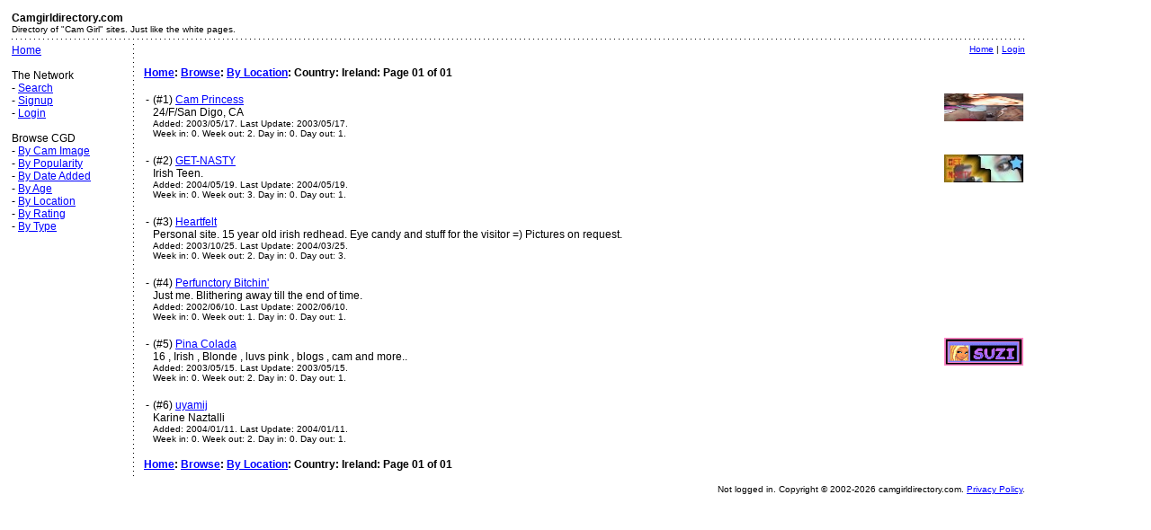

--- FILE ---
content_type: text/html; charset=utf-8
request_url: https://camgirldirectory.com/browse/location.php?c=1111
body_size: 1827
content:
<!DOCTYPE html PUBLIC "-//W3C//DTD XHTML 1.0 Transitional//EN" "http://www.w3.org/TR/xhtml1/DTD/xhtml1-transitional.dtd">
<html lang="en" xml:lang="en" xmlns="http://www.w3.org/1999/xhtml">
<head>
<meta content="text/html; charset=iso-8859-1" http-equiv="Content-Type" />
<meta content="Wed, 26 Feb 1997 08:21:57 GMT" http-equiv="expires" />
<meta content="no-cache" http-equiv="Pragma" />
<meta content="%%description%%" name="description" />
<meta content="%%keywords%%" name="keywords" />
<title>Camgirldirectory.com: Browse: By Location: Country: Ireland: Page 01 of 01</title>
<link href="https://media.camgirldirectory.com/style.css" media="screen" rel="stylesheet" type="text/css" />
</head>
<body text="#000000">
<table border="0" cellpadding="0" cellspacing="5" width="90%">
 <tr>
  <td colspan="4" valign="top" width="100%">
<!--
   <table border="0" cellpadding="0" cellspacing="0" width="100%">
    <tr>
     <td valign="middle" width="100%">
-->
      <span class="headtextl">Camgirldirectory.com</span><br />
      <span class="smalltextl">Directory of "Cam Girl" sites. Just like the white pages.</span><br />
<!--
     </td>
     <td>
      <a href="http://www.strangesolutions.com/cgi-bin/affiliates/clickthru.cgi?id=mike503&sad="><img align="right" alt="" border="0" height="60" src="http://fq.strangesolutions.com/images/flexstandyourcam.gif" width="468" /></a>
     </td>
    </tr>
   </table>
-->
  </td>
 </tr>
 <tr>
  <td colspan="4" height="1" style="background:url(https://media.camgirldirectory.com/i/common/dot-h.gif);" valign="top" width="100%"><img alt="" border="0"  height="1" src="https://media.camgirldirectory.com/i/common/spacer.gif" width="100%" /></td>
 </tr>
 <tr>
  <td class="bodytextl" valign="top" width="130">
   <a href="/">Home</a><br />
   <br />
   The Network<br />
   - <a href="/search/">Search</a><br />
   - <a href="/account/signup.php">Signup</a><br />

   - <a href="/account/login.php">Login</a><br />
   <br />
   Browse CGD<br />
   - <a href="/browse/cam.php">By Cam Image</a><br />
   - <a href="/browse/popularity.php">By Popularity</a><br />
   - <a href="/browse/date.php">By Date Added</a><br />
   - <a href="/browse/age.php">By Age</a><br />
   - <a href="/browse/location.php">By Location</a><br />
   - <a href="/browse/rating.php">By Rating</a><br />
   - <a href="/browse/type.php">By Type</a><br />
   <br />

   <img alt="" border="0" height="5" src="https://media.camgirldirectory.com/i/common/spacer.gif" width="130" /><br />
  </td>
  <td style="background:url(https://media.camgirldirectory.com/i/common/dot-v.gif);" valign="top" width="1"><img alt="" border="0" height="1" src="https://media.camgirldirectory.com/i/common/spacer.gif" width="1" /></td>
  <td valign="top" width="2"><img alt="" border="0" height="1" src="https://media.camgirldirectory.com/i/common/spacer.gif" width="1" /></td>
  <td class="bodytextl" valign="top" width="100%">
   <div class="smalltextr"><a href="/">Home</a> | <a href="/account/login.php">Login</a>  </div>
   <br />

   <b><a href="/">Home</a>: <a href="./">Browse</a>: <a href="/browse/location.php">By Location</a>: Country: Ireland: Page 01 of 01</b><br />

   <br />

   <table border="0" cellpadding="2" cellspacing="0" width="100%">

    <tr>
     <td class="bodytextl" valign="top" width="10">-</td>
     <td class="bodytextl" valign="top" width="100%">
      (#1) <a href="/out.php?1001701" onmouseover="window.status='http://www.camprincess.com';return true" onmouseout="window.status='';return true" target="_blank">Cam Princess</a><br />
      24/F/San Digo, CA<br />
      <span class="smalltextl">Added: 2003/05/17. Last Update: 2003/05/17.</span><br />
      <span class="smalltextl">Week in: 0. Week out: 2. Day in: 0. Day out: 1.</span><br />
      <br />
     </td>
     <td class="bodytextl" valign="top" width="5">&nbsp;</td>
     <td class="bodytextl" valign="top" width="88"><img alt="Cam Princess" border="0" height="31" src="https://media.camgirldirectory.com/i/buttons/1001701.jpg" width="88" /></td>
    </tr>

    <tr>
     <td class="bodytextl" valign="top" width="10">-</td>
     <td class="bodytextl" valign="top" width="100%">
      (#2) <a href="/out.php?1002194" onmouseover="window.status='http://www.getnasty.net';return true" onmouseout="window.status='';return true" target="_blank">GET-NASTY</a><br />
      Irish Teen.<br />
      <span class="smalltextl">Added: 2004/05/19. Last Update: 2004/05/19.</span><br />
      <span class="smalltextl">Week in: 0. Week out: 3. Day in: 0. Day out: 1.</span><br />
      <br />
     </td>
     <td class="bodytextl" valign="top" width="5">&nbsp;</td>
     <td class="bodytextl" valign="top" width="88"><img alt="GET-NASTY" border="0" height="31" src="https://media.camgirldirectory.com/i/buttons/1002194.jpg" width="88" /></td>
    </tr>

    <tr>
     <td class="bodytextl" valign="top" width="10">-</td>
     <td class="bodytextl" valign="top" width="100%">
      (#3) <a href="/out.php?1001971" onmouseover="window.status='http://tragic-beauty.net/zoe';return true" onmouseout="window.status='';return true" target="_blank">Heartfelt</a><br />
      Personal site. 15 year old irish redhead. Eye candy and stuff for the visitor =) Pictures on request.<br />
      <span class="smalltextl">Added: 2003/10/25. Last Update: 2004/03/25.</span><br />
      <span class="smalltextl">Week in: 0. Week out: 2. Day in: 0. Day out: 3.</span><br />
      <br />
     </td>
     <td class="bodytextl" valign="top" width="5">&nbsp;</td>
     <td class="bodytextl" valign="top" width="88"><img alt="Heartfelt" border="0" height="31" src="https://media.camgirldirectory.com/i/common/spacer.gif" width="88" /></td>
    </tr>

    <tr>
     <td class="bodytextl" valign="top" width="10">-</td>
     <td class="bodytextl" valign="top" width="100%">
      (#4) <a href="/out.php?1000501" onmouseover="window.status='http://perfunctorybitchin.tk';return true" onmouseout="window.status='';return true" target="_blank">Perfunctory Bitchin'</a><br />
      Just me. Blithering away till the end of time.<br />
      <span class="smalltextl">Added: 2002/06/10. Last Update: 2002/06/10.</span><br />
      <span class="smalltextl">Week in: 0. Week out: 1. Day in: 0. Day out: 1.</span><br />
      <br />
     </td>
     <td class="bodytextl" valign="top" width="5">&nbsp;</td>
     <td class="bodytextl" valign="top" width="88"><img alt="Perfunctory Bitchin'" border="0" height="31" src="https://media.camgirldirectory.com/i/common/spacer.gif" width="88" /></td>
    </tr>

    <tr>
     <td class="bodytextl" valign="top" width="10">-</td>
     <td class="bodytextl" valign="top" width="100%">
      (#5) <a href="/out.php?1001700" onmouseover="window.status='http://www.pinacolada.dot.nu';return true" onmouseout="window.status='';return true" target="_blank">Pina Colada</a><br />
      16 , Irish , Blonde , luvs pink , blogs , cam and more..<br />
      <span class="smalltextl">Added: 2003/05/15. Last Update: 2003/05/15.</span><br />
      <span class="smalltextl">Week in: 0. Week out: 2. Day in: 0. Day out: 1.</span><br />
      <br />
     </td>
     <td class="bodytextl" valign="top" width="5">&nbsp;</td>
     <td class="bodytextl" valign="top" width="88"><img alt="Pina Colada" border="0" height="31" src="https://media.camgirldirectory.com/i/buttons/1001700.gif" width="88" /></td>
    </tr>

    <tr>
     <td class="bodytextl" valign="top" width="10">-</td>
     <td class="bodytextl" valign="top" width="100%">
      (#6) <a href="/out.php?1002045" onmouseover="window.status='http://uyamij.com';return true" onmouseout="window.status='';return true" target="_blank">uyamij</a><br />
      Karine Naztalli<br />
      <span class="smalltextl">Added: 2004/01/11. Last Update: 2004/01/11.</span><br />
      <span class="smalltextl">Week in: 0. Week out: 2. Day in: 0. Day out: 1.</span><br />
      <br />
     </td>
     <td class="bodytextl" valign="top" width="5">&nbsp;</td>
     <td class="bodytextl" valign="top" width="88"><img alt="uyamij" border="0" height="31" src="https://media.camgirldirectory.com/i/common/spacer.gif" width="88" /></td>
    </tr>
   </table>


   <b><a href="/">Home</a>: <a href="./">Browse</a>: <a href="/browse/location.php">By Location</a>: Country: Ireland: Page 01 of 01</b><br />


   <img alt="" border="0" height="10" src="https://media.camgirldirectory.com/i/common/spacer.gif" width="100%" /><br />
  </td>
 </tr>
 <tr>
  <td align="right" class="smalltextr" colspan="4" valign="top" width="100%">
   Not logged in. Copyright &copy; 2002-2026 camgirldirectory.com. <a href="/privacy.php">Privacy Policy</a>.
  </td>
 </tr>
</table>
<!-- Google tag (gtag.js) -->
<script async src="https://www.googletagmanager.com/gtag/js?id=G-7B2CDNQZYW"></script>
<script>
  window.dataLayer = window.dataLayer || [];
  function gtag(){dataLayer.push(arguments);}
  gtag('js', new Date());

  gtag('config', 'G-7B2CDNQZYW');
</script>
<script defer src="https://static.cloudflareinsights.com/beacon.min.js/vcd15cbe7772f49c399c6a5babf22c1241717689176015" integrity="sha512-ZpsOmlRQV6y907TI0dKBHq9Md29nnaEIPlkf84rnaERnq6zvWvPUqr2ft8M1aS28oN72PdrCzSjY4U6VaAw1EQ==" data-cf-beacon='{"version":"2024.11.0","token":"5d57ad70cb664d128d9b4850acadfddb","r":1,"server_timing":{"name":{"cfCacheStatus":true,"cfEdge":true,"cfExtPri":true,"cfL4":true,"cfOrigin":true,"cfSpeedBrain":true},"location_startswith":null}}' crossorigin="anonymous"></script>
</body>
</html>
<!-- t: 0.0067679882049561 / rq:  / wq:  / ca:  / ch:  /  -->


--- FILE ---
content_type: text/css
request_url: https://media.camgirldirectory.com/style.css
body_size: -238
content:
body { background-color: #ffffff; color: #000000; }
form { margin: 0px; }
.bodytextl {
        color: #000000;
        font-family: verdana,tahoma,arial,monospace;
        font-size: 12px;
	text-align: left;
}
.bodytextc {
        color: #000000;
        font-family: verdana,tahoma,arial,monospace;
        font-size: 12px;
	text-align: center;
}
.bodytextr {
        color: #000000;
        font-family: verdana,tahoma,arial,monospace;
        font-size: 12px;
	text-align: right;
}
.headtextl {
        color: #000000;
        font-family: verdana,tahoma,arial,monospace;
        font-size: 12px;
        font-weight: bold;
	text-align: left;
}
.headtextc {
        color: #000000;
        font-family: verdana,tahoma,arial,monospace;
        font-size: 12px;
        font-weight: bold;
	text-align: center;
}
.smalltextl {
        color: #000000;
        font-family: verdana,tahoma,arial,monospace;
        font-size: 10px;
	text-align: left;
}
.smalltextc {
        color: #000000;
        font-family: verdana,tahoma,arial,monospace;
        font-size: 10px;
	text-align: center;
}
.smalltextr {
        color: #000000;
        font-family: verdana,tahoma,arial,monospace;
        font-size: 10px;
	text-align: right;
}
a { color: #0000ff; background-color: transparent; }
a:hover { color: #00ccff; background-color: transparent; }
a:link { color: #0000ff; background-color: transparent; }

